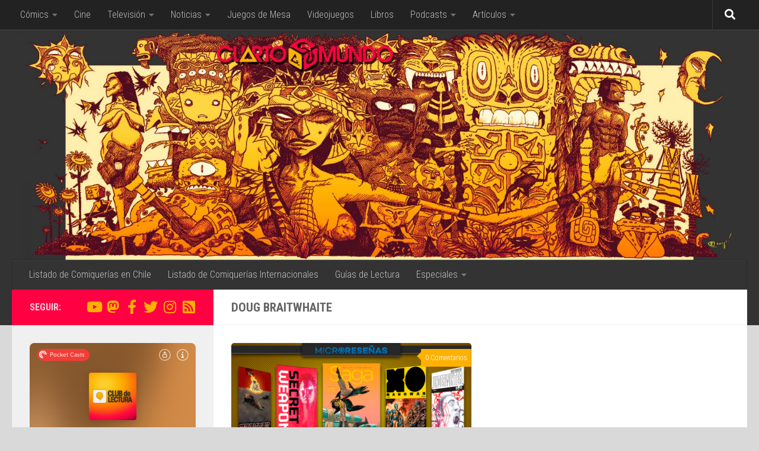

--- FILE ---
content_type: image/svg+xml
request_url: https://pca.st/assets/player/share-bce93b6d20f6163bc32b9fa3e89e8f822a98a9d9eed685d0d4d1d6a286a23bd6.svg
body_size: 519
content:
<svg width="76" height="76" viewBox="0 0 76 76" fill="none" xmlns="http://www.w3.org/2000/svg">
<path opacity="0.5" fill-rule="evenodd" clip-rule="evenodd" d="M38 69.6667C55.489 69.6667 69.6667 55.489 69.6667 38C69.6667 20.511 55.489 6.33333 38 6.33333C20.511 6.33333 6.33333 20.511 6.33333 38C6.33333 55.489 20.511 69.6667 38 69.6667ZM38 76C58.9868 76 76 58.9868 76 38C76 17.0132 58.9868 0 38 0C17.0132 0 0 17.0132 0 38C0 58.9868 17.0132 76 38 76Z" fill="white"/>
<path fill-rule="evenodd" clip-rule="evenodd" d="M38.9158 17.2615L37.6562 16.002L36.3967 17.2615L29.8655 23.7927C29.1698 24.4884 29.1698 25.6162 29.8655 26.3118C30.5611 27.0074 31.6889 27.0074 32.3845 26.3118L35.875 22.8213V39.896C35.875 40.8798 36.6725 41.6773 37.6562 41.6773C38.64 41.6773 39.4375 40.8798 39.4375 39.896V22.8213L42.928 26.3118C43.6236 27.0074 44.7514 27.0074 45.447 26.3118C46.1427 25.6162 46.1427 24.4884 45.447 23.7927L38.9158 17.2615ZM27.5625 37.521C27.5625 35.8814 28.8917 34.5523 30.5312 34.5523H31.7188C32.7025 34.5523 33.5 33.7548 33.5 32.771C33.5 31.7873 32.7025 30.9898 31.7188 30.9898H30.5312C26.9241 30.9898 24 33.9139 24 37.521V49.396C24 53.0031 26.9241 55.9273 30.5312 55.9273H44.7812C48.3884 55.9273 51.3125 53.0031 51.3125 49.396V37.521C51.3125 33.9139 48.3884 30.9898 44.7812 30.9898H43.5938C42.61 30.9898 41.8125 31.7873 41.8125 32.771C41.8125 33.7548 42.61 34.5523 43.5938 34.5523H44.7812C46.4208 34.5523 47.75 35.8814 47.75 37.521V49.396C47.75 51.0356 46.4208 52.3648 44.7812 52.3648H30.5312C28.8917 52.3648 27.5625 51.0356 27.5625 49.396V37.521Z" fill="white"/>
</svg>
